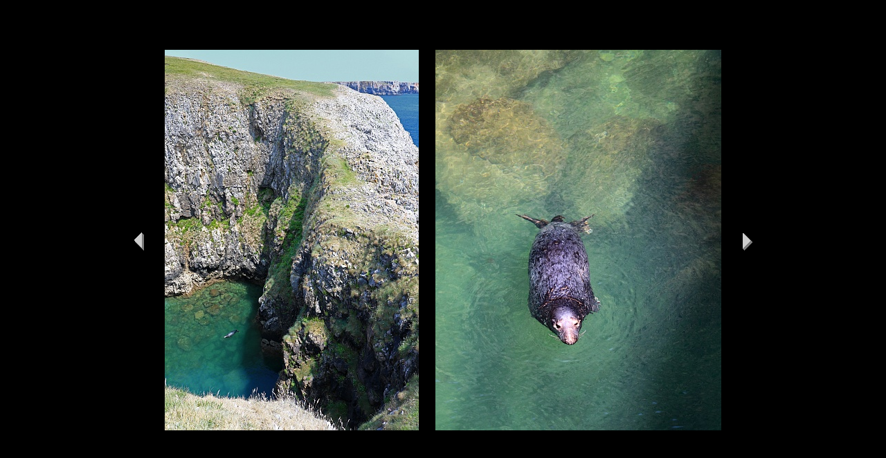

--- FILE ---
content_type: text/html
request_url: http://stadler-christoph.de/Pro_Stadler/2018_05_Wales/pages/Page_12.htm
body_size: 568
content:
<html>
<head>
<title></title>
<meta http-equiv=content-type content="text/html; charset=iso-8859-1">
<link href="../images/galleryStyle.css" rel=stylesheet type="text/css">
<style type="text/css">
<!--
.Stil1 {color: #000000}
-->
</style>
</head>
<body leftmargin="0" marginheight="0" marginwidth="0" topmargin="0" bgcolor="#000000">
<div align="center" class="mainCenter">
<table width="100%" height="100%" border="0" cellpadding="0" cellspacing="0">
  <tr>
      <td align="center" bgcolor="#000000" bordercolor="#000000"> 
        <table width="900" border="0">
          <tr> 
            <td align="left" width="25"><a href="Page_11.htm"><img src="../images/previousArrow.gif" width="18" height="28" border="0"></a></td>
            <td align="center"><a href="Page_13.htm"><img src="../img/13_IMG_5399a.jpg" width="367" height="550" border="0" title="Küste bei Stackpole"><span class="Stil1">xxx</span><img src="../img/14_IMG_5410a.jpg" width="413" height="550" border="0" title="Robbe aus dem linken Foto"></a></td>
            <td width="25" align="right"><a href="Page_13.htm"><img src="../images/nextArrow.gif" width="18" height="28" border="0"></a></td>
          </tr>
          <tr>
            <td align="left" width="25">&nbsp;</td>
            <td align="center">&nbsp;</td>
            <td width="25" align="right">&nbsp;</td>
          </tr>
        </table>
      </td>
  </tr>
</table>
</div>
</body>
</html>